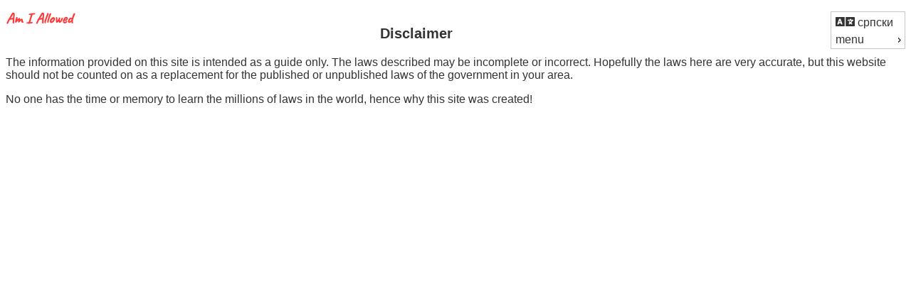

--- FILE ---
content_type: text/html; charset=utf-8
request_url: https://amiallowed.com/sr/about/disclaimer/
body_size: 1666
content:
<!DOCTYPE html>






<html lang="sr">
<head>
    <meta charset="UTF-8" />
    <title>Disclaimer</title>
    <meta name="viewport" content="width=device-width, initial-scale=1">
    <link rel="stylesheet" href="/static/common/style.css" />
    <link rel="icon" type="image/png" sizes="16x16" href="/static/common/icons/aia_fav_16.png">
    <link rel="icon" type="image/png" sizes="32x32" href="/static/common/icons/aia_fav_32.png">
    <link rel="icon" type="image/png" sizes="96x96" href="/static/common/icons/aia_fav_96.png">
    
    <link rel="apple-touch-icon" sizes="120x120" href="/static/common/icons/aia_logo_question_square_120.png">
    
    <link rel="apple-touch-icon" sizes="152x152" href="/static/common/icons/aia_logo_question_square_152.png">
    
    <link rel="apple-touch-icon" sizes="167x167" href="/static/common/icons/aia_logo_question_square_167.png">
    
    <link rel="apple-touch-icon" sizes="180x180" href="/static/common/icons/aia_logo_question_square_180.png">
    
    <link rel="icon" sizes="192x192" href="/static/common/icons/aia_logo_question_square_192.png">
    
    <link rel="icon" sizes="128x128" href="/static/common/icons/aia_logo_question_square_128.png">
    <!-- Google conversion tracking: Global site tag (gtag.js) - Google Ads: 807735023 --> <script async src="https://www.googletagmanager.com/gtag/js?id=AW-807735023"></script> <script> window.dataLayer = window.dataLayer || []; function gtag(){dataLayer.push(arguments);} gtag('js', new Date()); gtag('config', 'AW-807735023'); </script>
    
    
    <meta name="description" content="Am I Allowed - Disclaimer" />
    <meta name="keywords" content="Disclaimer, laws, rules, am i allowed, legal, allowed" />
    <meta name="robots" content="index, nofollow" />

    <link rel="stylesheet" href="https://code.jquery.com/ui/1.12.1/themes/base/jquery-ui.css">
    
    <script defer src="/static/common/fontawesome/js/all.min.js"></script>
    <script>
        // only add in jQuery for the menu if it hasn't already been added.
        if (typeof jQuery == 'undefined') {  
          document.write(unescape('%3Cscript type="text/javascript" src="/static/admin/js/vendor/jquery/jquery.js"%3E%3C/script%3E'));
        }
    </script>
    
    <script defer src="https://code.jquery.com/ui/1.12.1/jquery-ui.js"></script>
    <script>
        $(function() {
            var menu = $("#menu").menu();
            $(menu).mouseleave(function () {
               menu.menu('collapseAll');
            });
            menu.menu({position: {my: 'right bottom', at: 'right top'}});
            //unhide the menu after it has been converted by jquery from a list
            menu.css({'display': 'block'});
        });

        // Need to add this code to allow the menu to close when touching
        // outside of the menu on an IOS device.
        var supportsTouch = 'ontouchstart' in window || 
            navigator.msMaxTouchPoints;
        if (supportsTouch) {
            var IOS = /iPad|iPhone|iPod/.test(navigator.userAgent) &&
                !window.MSStream;
            if (IOS) {
                // looks bad on andriod browsers - only do it for IOS
                $('html').addClass('is-touch');
            }
        }
    </script>
</head>
<body onload="">
    <div id="menublock">
        
        <ul id="menu">
            <li>
                <div><a href="/sr/translate/change_language/"
                   title="Change language">
                <i class="fas fa-language fa-lg"></i> српски </a></div>
            </li>
            <li>
                <div>menu</div>
                <ul>
                
                    <li class=""><div><a href="/sr/accounts/login/?next=/sr/admin/">Login</a></div></li>
                
                <li class=""><div><a href="/sr/users/params/">Maintain&nbsp;your&nbsp;params</a></div></li>
                <li class=""><div><a href="/sr/about/privacy/">Privacy Policy</a></div></li>
                <li class=""><div><a href="/sr/about/purpose/">Purpose</a></div></li>
                <li class=""><div><a href="/sr/about/contact/">Contact</a></div></li>
                </ul>
            </li>
        </ul>

        
    </div>
    
    
    <div id="messages">
        <ul class="messagelist">
            <noscript><li class="warning">We recommend you enable javascript in your browser to properly use this site.</li></noscript>
            
        </ul>
    </div>
    <div id="search_header">
        <a href="/sr/"><img class='aia_words' src="/static/common/icons/aia_logo_words_196_40.png" alt="Am I Allowed"></a>
        
    </div>
    <div id="content">
        

<h1>Disclaimer</h1>
<p>The information provided on this site is intended as a guide only. The laws described may be incomplete or incorrect. Hopefully the laws here are very accurate, but this website should not be counted on as a replacement for the published or unpublished laws of the government in your area.</p>

<p>No one has the time or memory to learn the millions of laws in the world, hence why this site was created!</p>

    </div>
    
</body>
</html>
